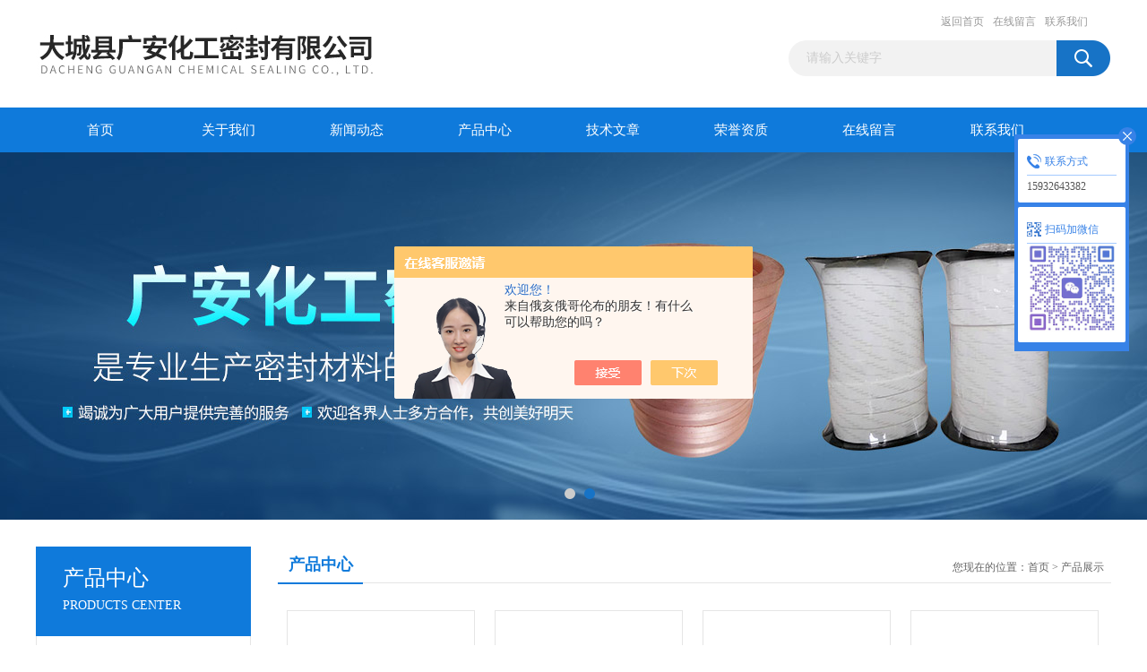

--- FILE ---
content_type: text/html; charset=utf-8
request_url: http://www.gahggs.com/products-p67.html
body_size: 6392
content:
<!DOCTYPE html PUBLIC "-//W3C//DTD XHTML 1.0 Transitional//EN" "http://www.w3.org/TR/xhtml1/DTD/xhtml1-transitional.dtd">
<html xmlns="http://www.w3.org/1999/xhtml">
<head>
<link rel="canonical" href="http://www.gahggs.com/products.html" />

<meta http-equiv="Content-Type" content="text/html; charset=utf-8" />
<TITLE>产品展示_第(67)页-大城县广安化工密封有限公司</TITLE>
<link href="/Skins/254154/css/css.css" rel="stylesheet" type="text/css" />
<script type="text/javascript" src="/Skins/254154/js/jquery.pack.js"></script>
<script type="text/javascript" src="/Skins/254154/js/jquery.SuperSlide.js"></script>

<script type="application/ld+json">
{
"@context": "https://ziyuan.baidu.com/contexts/cambrian.jsonld",
"@id": "http://www.gahggs.com/products-p67.html",
"title": "产品展示_第(67)页-大城县广安化工密封有限公司",
"upDate": "2025-09-05T10:59:02"
    }</script>
<script language="javaScript" src="/js/JSChat.js"></script><script language="javaScript">function ChatBoxClickGXH() { DoChatBoxClickGXH('https://chat.chem17.com',243459) }</script><script>!window.jQuery && document.write('<script src="https://public.mtnets.com/Plugins/jQuery/2.2.4/jquery-2.2.4.min.js" integrity="sha384-rY/jv8mMhqDabXSo+UCggqKtdmBfd3qC2/KvyTDNQ6PcUJXaxK1tMepoQda4g5vB" crossorigin="anonymous">'+'</scr'+'ipt>');</script><script type="text/javascript" src="https://chat.chem17.com/chat/KFCenterBox/254154"></script><script type="text/javascript" src="https://chat.chem17.com/chat/KFLeftBox/254154"></script><script>
(function(){
var bp = document.createElement('script');
var curProtocol = window.location.protocol.split(':')[0];
if (curProtocol === 'https') {
bp.src = 'https://zz.bdstatic.com/linksubmit/push.js';
}
else {
bp.src = 'http://push.zhanzhang.baidu.com/push.js';
}
var s = document.getElementsByTagName("script")[0];
s.parentNode.insertBefore(bp, s);
})();
</script>
</head>
<body>
<div id="header_box">
  <div id="header">
    <div class="logo"><a href="/"><img src="/Skins/254154/images/logo.jpg" alt="大城县广安化工密封有限公司" border="0" /></a></div>
    <div class="top_right">
      <div class="top_nav"><a href="/">返回首页</a> <a href="/order.html" rel="nofollow">在线留言</a> <a href="/contact.html" rel="nofollow">联系我们</a></div>
      <div id="search">
                    <form id="form1" name="form1" method="post" onsubmit="return checkFrom(this);" action="/products.html">
                    <input name="keyword" type="text" class="ss_input"onfocus="if (value =='请输入关键字'){value =''}" onblur="if (value =='')" value="请输入关键字"  />
                    <input name="" type="submit" class="ss_an" value="" />
                    </form>
                    
                    
                </div>
    </div>
  </div>
</div>
<div id="nav_box">
  <ul id="nav">
    <li><a href="/">首页</a></li>
    <li><a href="/aboutus.html" rel="nofollow">关于我们</a> </li>
    <li><a href="/news.html">新闻动态</a></li>
    <li><a href="/products.html">产品中心</a></li>
    <li><a href="/article.html">技术文章</a></li>
    <li><a href="/honor.html"rel="nofollow">荣誉资质</a></li>
    <li><a href="/order.html" rel="nofollow">在线留言</a></li>
    <li class="no_x"><a href="/contact.html"rel="nofollow">联系我们</a></li>
  </ul> 
</div>
<script src="https://www.chem17.com/mystat.aspx?u=gahgmf"></script>
<div id="banner_big">
  <div class="picBtnLeft">
    <!--数字按钮-->
    <div class="hd"><ul><li></li><li></li></ul></div>
    <div class="bd">
      <ul>
        <li>
          <div class="bg"></div>
          <div class="pic"><a href="/products.html"><img src="/Skins/254154/images/ba1.jpg"/></a></div>
          <div class="title"><a></a></div>
        </li>
        <li>
          <div class="bg"></div>
          <div class="pic"><a href="/products.html"><img src="/Skins/254154/images/ba2.jpg"/></a></div>
          <div class="title"><a></a></div>
        </li>
      </ul>
    </div>
  </div>
  <script type="text/javascript">jQuery("#banner_big .picBtnLeft").slide({ mainCell:".bd ul",autoPlay:true });</script>
</div>
<div id="content_top">
  <div id="ny_content">
    <div class="ny_left"><div class="zc_l fl">
			<div class="menu_top"><span>产品中心</span><p>PRODUCTS CENTER</p></div>
            <ul class="pro_menu">
             
              <li><a href="/ParentList-1011779.html" title="石墨制品" onmouseover="showsubmenu('石墨制品')">石墨制品</a></li>
              <div id="submenu_石墨制品" style="display:none">
               <dl>
                  
                     <dd><a href="/SonList-1011783.html" title="石墨垫片">石墨垫片</a></dd>
                   
                     <dd><a href="/SonList-1011782.html" title="石墨纸">石墨纸</a></dd>
                   
                     <dd><a href="/SonList-1011781.html" title="石墨盘根">石墨盘根</a></dd>
                   
                     <dd><a href="/SonList-1011780.html" title="石墨填料环">石墨填料环</a></dd>
                   
                 </dl>
               </div>
              
              <li><a href="/ParentList-1011749.html" title="四氟制品" onmouseover="showsubmenu('四氟制品')">四氟制品</a></li>
              <div id="submenu_四氟制品" style="display:none">
               <dl>
                  
                     <dd><a href="/SonList-1475449.html" title="聚四氟乙烯包覆垫片">聚四氟乙烯包覆垫片</a></dd>
                   
                     <dd><a href="/SonList-1475892.html" title="四氟绝缘垫片">四氟绝缘垫片</a></dd>
                   
                     <dd><a href="/SonList-1475488.html" title="四氟密封垫片">四氟密封垫片</a></dd>
                   
                     <dd><a href="/SonList-1011753.html" title="四氟盘根">四氟盘根</a></dd>
                   
                     <dd><a href="/SonList-1011752.html" title="四氟弹性带">四氟弹性带</a></dd>
                   
                     <dd><a href="/SonList-1011751.html" title="四氟板">四氟板</a></dd>
                   
                     <dd><a href="/SonList-1011750.html" title="膨体四氟垫片">膨体四氟垫片</a></dd>
                   
                 </dl>
               </div>
              
              <li><a href="/ParentList-776142.html" title="铜垫片" onmouseover="showsubmenu('铜垫片')">铜垫片</a></li>
              <div id="submenu_铜垫片" style="display:none">
               <dl>
                  
                     <dd><a href="/SonList-1475882.html" title="紫铜平垫片">紫铜平垫片</a></dd>
                   
                     <dd><a href="/SonList-779623.html" title="紫铜垫">紫铜垫</a></dd>
                   
                     <dd><a href="/SonList-776143.html" title="紫铜片">紫铜片</a></dd>
                   
                     <dd><a href="/SonList-776450.html" title="电厂紫铜垫片">电厂紫铜垫片</a></dd>
                   
                     <dd><a href="/SonList-776451.html" title="压力表紫铜垫">压力表紫铜垫</a></dd>
                   
                     <dd><a href="/SonList-779622.html" title="黄铜垫">黄铜垫</a></dd>
                   
                     <dd><a href="/SonList-776447.html" title="火车喇叭膜片">火车喇叭膜片</a></dd>
                   
                 </dl>
               </div>
              
              <li><a href="/ParentList-776401.html" title="金属缠绕垫片" onmouseover="showsubmenu('金属缠绕垫片')">金属缠绕垫片</a></li>
              <div id="submenu_金属缠绕垫片" style="display:none">
               <dl>
                  
                     <dd><a href="/SonList-1475491.html" title="金属缠绕垫">金属缠绕垫</a></dd>
                   
                     <dd><a href="/SonList-776406.html" title="基本型金属缠绕垫片">基本型金属缠绕垫片</a></dd>
                   
                     <dd><a href="/SonList-777010.html" title="外加强型缠绕垫片">外加强型缠绕垫片</a></dd>
                   
                     <dd><a href="/SonList-776403.html" title="内加强环型金属缠绕垫片">内加强环型金属缠绕垫片</a></dd>
                   
                     <dd><a href="/SonList-776463.html" title="316缠绕垫片">316缠绕垫片</a></dd>
                   
                     <dd><a href="/SonList-776405.html" title="304金属缠绕垫片">304金属缠绕垫片</a></dd>
                   
                     <dd><a href="/SonList-776402.html" title="石墨缠绕垫片">石墨缠绕垫片</a></dd>
                   
                 </dl>
               </div>
              
              <li><a href="/ParentList-776408.html" title="四氟产品" onmouseover="showsubmenu('四氟产品')">四氟产品</a></li>
              <div id="submenu_四氟产品" style="display:none">
               <dl>
                  
                     <dd><a href="/SonList-1475481.html" title="聚四氟乙烯垫片">聚四氟乙烯垫片</a></dd>
                   
                     <dd><a href="/SonList-776959.html" title="四氟垫片">四氟垫片</a></dd>
                   
                     <dd><a href="/SonList-779624.html" title="四氟弹性带">四氟弹性带</a></dd>
                   
                     <dd><a href="/SonList-776961.html" title="四氟密封带">四氟密封带</a></dd>
                   
                     <dd><a href="/SonList-776963.html" title="四氟盘根">四氟盘根</a></dd>
                   
                     <dd><a href="/SonList-776962.html" title="四氟法兰垫片">四氟法兰垫片</a></dd>
                   
                     <dd><a href="/SonList-776960.html" title="膨体四氟板">膨体四氟板</a></dd>
                   
                 </dl>
               </div>
              
              <li><a href="/ParentList-847283.html" title="石棉橡胶垫片" onmouseover="showsubmenu('石棉橡胶垫片')">石棉橡胶垫片</a></li>
              <div id="submenu_石棉橡胶垫片" style="display:none">
               <dl>
                  
                 </dl>
               </div>
              
              <li><a href="/ParentList-777005.html" title="陶瓷纤维产品" onmouseover="showsubmenu('陶瓷纤维产品')">陶瓷纤维产品</a></li>
              <div id="submenu_陶瓷纤维产品" style="display:none">
               <dl>
                  
                     <dd><a href="/SonList-777009.html" title="陶瓷纤维带">陶瓷纤维带</a></dd>
                   
                     <dd><a href="/SonList-777008.html" title="陶瓷纤维布">陶瓷纤维布</a></dd>
                   
                     <dd><a href="/SonList-777007.html" title="陶瓷圆编绳">陶瓷圆编绳</a></dd>
                   
                     <dd><a href="/SonList-777006.html" title="陶瓷盘根">陶瓷盘根</a></dd>
                   
                 </dl>
               </div>
              
              <li><a href="/ParentList-880172.html" title="齿形垫" onmouseover="showsubmenu('齿形垫')">齿形垫</a></li>
              <div id="submenu_齿形垫" style="display:none">
               <dl>
                  
                 </dl>
               </div>
              
              <li><a href="/ParentList-811585.html" title="钢纸垫片" onmouseover="showsubmenu('钢纸垫片')">钢纸垫片</a></li>
              <div id="submenu_钢纸垫片" style="display:none">
               <dl>
                  
                     <dd><a href="/SonList-986382.html" title="红钢纸垫片">红钢纸垫片</a></dd>
                   
                 </dl>
               </div>
              
              <li><a href="/ParentList-776444.html" title="橡胶垫片" onmouseover="showsubmenu('橡胶垫片')">橡胶垫片</a></li>
              <div id="submenu_橡胶垫片" style="display:none">
               <dl>
                  
                     <dd><a href="/SonList-776456.html" title="硅胶垫片">硅胶垫片</a></dd>
                   
                     <dd><a href="/SonList-776455.html" title="氟橡胶垫">氟橡胶垫</a></dd>
                   
                     <dd><a href="/SonList-776454.html" title="丁晴橡胶垫">丁晴橡胶垫</a></dd>
                   
                 </dl>
               </div>
              
              <li><a href="/ParentList-776425.html" title="盘根类" onmouseover="showsubmenu('盘根类')">盘根类</a></li>
              <div id="submenu_盘根类" style="display:none">
               <dl>
                  
                     <dd><a href="/SonList-776430.html" title="碳素盘根">碳素盘根</a></dd>
                   
                     <dd><a href="/SonList-776427.html" title="石墨盘根">石墨盘根</a></dd>
                   
                     <dd><a href="/SonList-776428.html" title="四氟盘根">四氟盘根</a></dd>
                   
                     <dd><a href="/SonList-777004.html" title="陶瓷编织盘根">陶瓷编织盘根</a></dd>
                   
                     <dd><a href="/SonList-776997.html" title="耐高温碳化纤维盘根">耐高温碳化纤维盘根</a></dd>
                   
                     <dd><a href="/SonList-776432.html" title="芳纶盘根">芳纶盘根</a></dd>
                   
                     <dd><a href="/SonList-776429.html" title="高水基盘根">高水基盘根</a></dd>
                   
                 </dl>
               </div>
              
              <li><a href="/ParentList-776438.html" title="反应釜垫片" onmouseover="showsubmenu('反应釜垫片')">反应釜垫片</a></li>
              <div id="submenu_反应釜垫片" style="display:none">
               <dl>
                  
                 </dl>
               </div>
              
              <li><a href="/ParentList-776426.html" title="石墨填料环" onmouseover="showsubmenu('石墨填料环')">石墨填料环</a></li>
              <div id="submenu_石墨填料环" style="display:none">
               <dl>
                  
                     <dd><a href="/SonList-1475495.html" title="柔性石墨填料环">柔性石墨填料环</a></dd>
                   
                     <dd><a href="/SonList-1475494.html" title="石墨填料环">石墨填料环</a></dd>
                   
                 </dl>
               </div>
              
              <li><a href="/ParentList-776424.html" title="石墨复合垫片" onmouseover="showsubmenu('石墨复合垫片')">石墨复合垫片</a></li>
              <div id="submenu_石墨复合垫片" style="display:none">
               <dl>
                  
                 </dl>
               </div>
              
              <li><a href="/ParentList-776423.html" title="石棉垫片" onmouseover="showsubmenu('石棉垫片')">石棉垫片</a></li>
              <div id="submenu_石棉垫片" style="display:none">
               <dl>
                  
                     <dd><a href="/SonList-776967.html" title="高压石棉板">高压石棉板</a></dd>
                   
                     <dd><a href="/SonList-776966.html" title="耐高压石棉垫片">耐高压石棉垫片</a></dd>
                   
                     <dd><a href="/SonList-776965.html" title="耐高温石棉垫片">耐高温石棉垫片</a></dd>
                   
                     <dd><a href="/SonList-776964.html" title="耐油石棉垫片">耐油石棉垫片</a></dd>
                   
                 </dl>
               </div>
              
              <li><a href="/ParentList-776421.html" title="钢包垫片" onmouseover="showsubmenu('钢包垫片')">钢包垫片</a></li>
              <div id="submenu_钢包垫片" style="display:none">
               <dl>
                  
                     <dd><a href="/SonList-776972.html" title="304包覆石墨垫片">304包覆石墨垫片</a></dd>
                   
                     <dd><a href="/SonList-776971.html" title="304包覆石棉垫片">304包覆石棉垫片</a></dd>
                   
                 </dl>
               </div>
              
              <li><a href="/ParentList-776420.html" title="四氟包覆垫片" onmouseover="showsubmenu('四氟包覆垫片')">四氟包覆垫片</a></li>
              <div id="submenu_四氟包覆垫片" style="display:none">
               <dl>
                  
                     <dd><a href="/SonList-776970.html" title="反应罐垫片">反应罐垫片</a></dd>
                   
                     <dd><a href="/SonList-776969.html" title="四氟包覆法兰垫片">四氟包覆法兰垫片</a></dd>
                   
                     <dd><a href="/SonList-776968.html" title="四氟包覆橡胶垫片">四氟包覆橡胶垫片</a></dd>
                   
                     <dd><a href="/SonList-776437.html" title="四氟包覆石棉垫片">四氟包覆石棉垫片</a></dd>
                   
                 </dl>
               </div>
              
              <li><a href="/ParentList-776419.html" title="铝垫片" onmouseover="showsubmenu('铝垫片')">铝垫片</a></li>
              <div id="submenu_铝垫片" style="display:none">
               <dl>
                  
                     <dd><a href="/SonList-1510622.html" title="铝垫">铝垫</a></dd>
                   
                 </dl>
               </div>
              
              <li><a href="/ParentList-2358384.html" title="防火材料" onmouseover="showsubmenu('防火材料')">防火材料</a></li>
              <div id="submenu_防火材料" style="display:none">
               <dl>
                  
                 </dl>
               </div>
              
           </ul>
		</div></div>
    <div class="ny_right">
      <div id="ny_bt"><b>产品中心</b><span>您现在的位置：<a href="/">首页</a> > <a href="/products.html">产品展示</a></span></div>
      <div id="ny_con" class="ny_con">
        <ul id="pro_ul">
          
          
          <li id="ind_pro_img"><div class="proimg_bk"><a href="/Products-14150147.html" title="316L金属缠绕垫生产企业" class="proimg" target="_blank"><img src="/images/wutu.gif" alt="316L金属缠绕垫生产企业"/></a></div>
<div class="pro_name"><a href="/Products-14150147.html" title="316L金属缠绕垫生产企业"><span class="pnspan">316L金属缠绕垫生产企业</span></a></div></li>
          
          <li id="ind_pro_img"><div class="proimg_bk"><a href="/Products-14150074.html" title="长春高水基盘根厂家批发" class="proimg" target="_blank"><img src="http://img59.chem17.com/gxhpic_e735cbb20b/c2689b0cc61ae9de8fce28353b4872ed0d8b1c26a60d9669adcadcb348d5653e2e83516b9062189c_196_196_5.jpg" alt="长春高水基盘根厂家批发"/></a></div>
<div class="pro_name"><a href="/Products-14150074.html" title="长春高水基盘根厂家批发"><span class="pnspan">长春高水基盘根厂家批发</span></a></div></li>
          
          <li id="ind_pro_img"><div class="proimg_bk"><a href="/Products-14149998.html" title="长沙四氟弹性带厂家" class="proimg" target="_blank"><img src="/images/wutu.gif" alt="长沙四氟弹性带厂家"/></a></div>
<div class="pro_name"><a href="/Products-14149998.html" title="长沙四氟弹性带厂家"><span class="pnspan">长沙四氟弹性带厂家</span></a></div></li>
          
          <li id="ind_pro_img"><div class="proimg_bk"><a href="/Products-14149924.html" title="唐山304金属缠绕垫片、四氟金属缠绕垫" class="proimg" target="_blank"><img src="/images/wutu.gif" alt="唐山304金属缠绕垫片、四氟金属缠绕垫"/></a></div>
<div class="pro_name"><a href="/Products-14149924.html" title="唐山304金属缠绕垫片、四氟金属缠绕垫"><span class="pnspan">唐山304金属缠绕垫片、四氟金属缠绕垫</span></a></div></li>
          
          
          
          <li id="ind_pro_img"><div class="proimg_bk"><a href="/Products-14149866.html" title="内蒙古四氟制品供应商" class="proimg" target="_blank"><img src="/images/wutu.gif" alt="内蒙古四氟制品供应商"/></a></div>
<div class="pro_name"><a href="/Products-14149866.html" title="内蒙古四氟制品供应商"><span class="pnspan">内蒙古四氟制品供应商</span></a></div></li>
          
          <li id="ind_pro_img"><div class="proimg_bk"><a href="/Products-14149806.html" title="香港密封紫铜垫" class="proimg" target="_blank"><img src="/images/wutu.gif" alt="香港密封紫铜垫"/></a></div>
<div class="pro_name"><a href="/Products-14149806.html" title="香港密封紫铜垫"><span class="pnspan">香港密封紫铜垫</span></a></div></li>
          
          <li id="ind_pro_img"><div class="proimg_bk"><a href="/Products-14149725.html" title="山东密封四氟垫片" class="proimg" target="_blank"><img src="/images/wutu.gif" alt="山东密封四氟垫片"/></a></div>
<div class="pro_name"><a href="/Products-14149725.html" title="山东密封四氟垫片"><span class="pnspan">山东密封四氟垫片</span></a></div></li>
          
          <li id="ind_pro_img"><div class="proimg_bk"><a href="/Products-14149672.html" title="邢台四氟盘根" class="proimg" target="_blank"><img src="/images/wutu.gif" alt="邢台四氟盘根"/></a></div>
<div class="pro_name"><a href="/Products-14149672.html" title="邢台四氟盘根"><span class="pnspan">邢台四氟盘根</span></a></div></li>
          
          
          
          <li id="ind_pro_img"><div class="proimg_bk"><a href="/Products-14149574.html" title="邢台铜垫" class="proimg" target="_blank"><img src="/images/wutu.gif" alt="邢台铜垫"/></a></div>
<div class="pro_name"><a href="/Products-14149574.html" title="邢台铜垫"><span class="pnspan">邢台铜垫</span></a></div></li>
          
          <li id="ind_pro_img"><div class="proimg_bk"><a href="/Products-14149510.html" title="膨体四氟带、带不干胶四氟软带、四氟弹性带" class="proimg" target="_blank"><img src="/images/wutu.gif" alt="膨体四氟带、带不干胶四氟软带、四氟弹性带"/></a></div>
<div class="pro_name"><a href="/Products-14149510.html" title="膨体四氟带、带不干胶四氟软带、四氟弹性带"><span class="pnspan">膨体四氟带、带不干胶四氟软带、四氟弹性带</span></a></div></li>
          
          <li id="ind_pro_img"><div class="proimg_bk"><a href="/Products-14149422.html" title="河北密封四氟垫片、聚四氟乙烯垫片" class="proimg" target="_blank"><img src="/images/wutu.gif" alt="河北密封四氟垫片、聚四氟乙烯垫片"/></a></div>
<div class="pro_name"><a href="/Products-14149422.html" title="河北密封四氟垫片、聚四氟乙烯垫片"><span class="pnspan">河北密封四氟垫片、聚四氟乙烯垫片</span></a></div></li>
          
          <li id="ind_pro_img"><div class="proimg_bk"><a href="/Products-14149362.html" title="*紫铜垫" class="proimg" target="_blank"><img src="/images/wutu.gif" alt="*紫铜垫"/></a></div>
<div class="pro_name"><a href="/Products-14149362.html" title="*紫铜垫"><span class="pnspan">*紫铜垫</span></a></div></li>
          
          
          
          <li id="ind_pro_img"><div class="proimg_bk"><a href="/Products-14149296.html" title="高品质316金属缠绕垫" class="proimg" target="_blank"><img src="/images/wutu.gif" alt="高品质316金属缠绕垫"/></a></div>
<div class="pro_name"><a href="/Products-14149296.html" title="高品质316金属缠绕垫"><span class="pnspan">高品质316金属缠绕垫</span></a></div></li>
          
          <li id="ind_pro_img"><div class="proimg_bk"><a href="/Products-14149200.html" title="厦门四氟制品" class="proimg" target="_blank"><img src="/images/wutu.gif" alt="厦门四氟制品"/></a></div>
<div class="pro_name"><a href="/Products-14149200.html" title="厦门四氟制品"><span class="pnspan">厦门四氟制品</span></a></div></li>
          
          <li id="ind_pro_img"><div class="proimg_bk"><a href="/Products-14149101.html" title="温州铝垫*" class="proimg" target="_blank"><img src="/images/wutu.gif" alt="温州铝垫*"/></a></div>
<div class="pro_name"><a href="/Products-14149101.html" title="温州铝垫*"><span class="pnspan">温州铝垫*</span></a></div></li>
          
          <li id="ind_pro_img"><div class="proimg_bk"><a href="/Products-14149034.html" title="西安紫铜垫片价格" class="proimg" target="_blank"><img src="/images/wutu.gif" alt="西安紫铜垫片价格"/></a></div>
<div class="pro_name"><a href="/Products-14149034.html" title="西安紫铜垫片价格"><span class="pnspan">西安紫铜垫片价格</span></a></div></li>
          
          
          
          <li id="ind_pro_img"><div class="proimg_bk"><a href="/Products-14148951.html" title="秦皇岛铜垫" class="proimg" target="_blank"><img src="/images/wutu.gif" alt="秦皇岛铜垫"/></a></div>
<div class="pro_name"><a href="/Products-14148951.html" title="秦皇岛铜垫"><span class="pnspan">秦皇岛铜垫</span></a></div></li>
          
          <li id="ind_pro_img"><div class="proimg_bk"><a href="/Products-14148847.html" title="湖北省四氟弹性密封带专业厂家" class="proimg" target="_blank"><img src="/images/wutu.gif" alt="湖北省四氟弹性密封带专业厂家"/></a></div>
<div class="pro_name"><a href="/Products-14148847.html" title="湖北省四氟弹性密封带专业厂家"><span class="pnspan">湖北省四氟弹性密封带专业厂家</span></a></div></li>
          
          <li id="ind_pro_img"><div class="proimg_bk"><a href="/Products-14148743.html" title="承德金属缠绕垫、316L金属缠绕垫" class="proimg" target="_blank"><img src="/images/wutu.gif" alt="承德金属缠绕垫、316L金属缠绕垫"/></a></div>
<div class="pro_name"><a href="/Products-14148743.html" title="承德金属缠绕垫、316L金属缠绕垫"><span class="pnspan">承德金属缠绕垫、316L金属缠绕垫</span></a></div></li>
          
          <li id="ind_pro_img"><div class="proimg_bk"><a href="/Products-14148659.html" title="保定四氟弹性带厂家批发" class="proimg" target="_blank"><img src="/images/wutu.gif" alt="保定四氟弹性带厂家批发"/></a></div>
<div class="pro_name"><a href="/Products-14148659.html" title="保定四氟弹性带厂家批发"><span class="pnspan">保定四氟弹性带厂家批发</span></a></div></li>
          
          
          
          <li id="ind_pro_img"><div class="proimg_bk"><a href="/Products-14148578.html" title="专业生产盘根企业" class="proimg" target="_blank"><img src="/images/wutu.gif" alt="专业生产盘根企业"/></a></div>
<div class="pro_name"><a href="/Products-14148578.html" title="专业生产盘根企业"><span class="pnspan">专业生产盘根企业</span></a></div></li>
          
          <li id="ind_pro_img"><div class="proimg_bk"><a href="/Products-14148496.html" title="深圳四氟制品生产企业" class="proimg" target="_blank"><img src="/images/wutu.gif" alt="深圳四氟制品生产企业"/></a></div>
<div class="pro_name"><a href="/Products-14148496.html" title="深圳四氟制品生产企业"><span class="pnspan">深圳四氟制品生产企业</span></a></div></li>
          
          <li id="ind_pro_img"><div class="proimg_bk"><a href="/Products-14148421.html" title="江西省聚四氟乙烯垫片" class="proimg" target="_blank"><img src="/images/wutu.gif" alt="江西省聚四氟乙烯垫片"/></a></div>
<div class="pro_name"><a href="/Products-14148421.html" title="江西省聚四氟乙烯垫片"><span class="pnspan">江西省聚四氟乙烯垫片</span></a></div></li>
          
          <li id="ind_pro_img"><div class="proimg_bk"><a href="/Products-14148339.html" title="吉林省石棉橡胶垫、石棉垫" class="proimg" target="_blank"><img src="/images/wutu.gif" alt="吉林省石棉橡胶垫、石棉垫"/></a></div>
<div class="pro_name"><a href="/Products-14148339.html" title="吉林省石棉橡胶垫、石棉垫"><span class="pnspan">吉林省石棉橡胶垫、石棉垫</span></a></div></li>
          
          
          
          <li id="ind_pro_img"><div class="proimg_bk"><a href="/Products-14148251.html" title="吉林省四氟制品" class="proimg" target="_blank"><img src="/images/wutu.gif" alt="吉林省四氟制品"/></a></div>
<div class="pro_name"><a href="/Products-14148251.html" title="吉林省四氟制品"><span class="pnspan">吉林省四氟制品</span></a></div></li>
          
          <li id="ind_pro_img"><div class="proimg_bk"><a href="/Products-14148173.html" title="吉林省紫铜垫片供货商" class="proimg" target="_blank"><img src="/images/wutu.gif" alt="吉林省紫铜垫片供货商"/></a></div>
<div class="pro_name"><a href="/Products-14148173.html" title="吉林省紫铜垫片供货商"><span class="pnspan">吉林省紫铜垫片供货商</span></a></div></li>
          
          <li id="ind_pro_img"><div class="proimg_bk"><a href="/Products-14148091.html" title="山西省四氟密封带、四氟弹性带生产企业" class="proimg" target="_blank"><img src="/images/wutu.gif" alt="山西省四氟密封带、四氟弹性带生产企业"/></a></div>
<div class="pro_name"><a href="/Products-14148091.html" title="山西省四氟密封带、四氟弹性带生产企业"><span class="pnspan">山西省四氟密封带、四氟弹性带生产企业</span></a></div></li>
          
          <li id="ind_pro_img"><div class="proimg_bk"><a href="/Products-14148027.html" title="内蒙古紫铜垫、铝垫" class="proimg" target="_blank"><img src="/images/wutu.gif" alt="内蒙古紫铜垫、铝垫"/></a></div>
<div class="pro_name"><a href="/Products-14148027.html" title="内蒙古紫铜垫、铝垫"><span class="pnspan">内蒙古紫铜垫、铝垫</span></a></div></li>
          
          
        </ul>
        <div id="clear"></div>
        <div id="fengye" align="center">共&nbsp;2215&nbsp;条记录，当前&nbsp;67&nbsp;/&nbsp;80&nbsp;页&nbsp;&nbsp;<a href="/Products-p1.html">首页</a>&nbsp;&nbsp;<a href="/Products-p66.html">上一页</a>&nbsp;&nbsp;<a href="/Products-p68.html">下一页</a>&nbsp;&nbsp;<a href="/Products-p80.html">末页</a>&nbsp;&nbsp;跳转到第<input style="width:20px" class="p_input" type="text" name="custompage" id="custompage" onkeypress="return event.keyCode>=48&&event.keyCode<=57" onKeyDown="if(event.keyCode==13) {window.location='/Products-p'+this.value+'.html'; return false;}">页&nbsp;<input type="button" value="GO" style="width:40px;height:22px" onclick="window.location='/Products-p'+document.getElementById('custompage').value+'.html';" /></div>
      </div>
    </div>
  </div>
</div>
<div id="clear"></div>
<div class="db">
    <div class="db11">
         <div class="logo1"><a href="/"><img src="/Skins/254154/images/logo1.jpg" height="220" width="220" alt="大城县广安化工密封有限公司" title="大城县广安化工密封有限公司"></a></div>
         <div class="dbnr">
               <div class="dh">
                    <ul>
                        <li><a href="/" rel-"nofollow">网站首页</a></li>
                        <li><a href="/aboutus.html" rel="nofollow">关于我们</a></li>
                        <li><a href="/news.html" >新闻动态</a></li>
                        <li><a href="/products.html" >产品中心</a></li>
                        <li><a href="/article.html" >技术文章</a></li>
                        <li><a href="/honor.html" rel="nofollow">荣誉资质</a></li>
                        <li><a href="/order.html" rel="nofollow">在线留言</a></li>
                        <li><a href="/contact.html" rel="nofollow">联系我们</a></li>
                    </ul>
               </div>
                
                <div class="dblist">
                      <div class="dblx">
                       <p><b style="font-size:18px;">大城县广安化工密封有限公司</b></p>
                       <p>地址：河北廊坊大城县广安开发区</p>
                       <p>备案号：<a target="_blank" href="http://beian.miit.gov.cn" ></a>&nbsp;&nbsp;总访问量：309155&nbsp;&nbsp;<a href="/sitemap.xml" target="_blank">站点地图</a>&nbsp;&nbsp;技术支持：<a href="https://www.chem17.com" target="_blank" rel="nofollow">化工仪器网</a>&nbsp;&nbsp;<a href="https://www.chem17.com/login" target="_blank" rel="nofollow">管理登陆</a>
					  </div>
               </div>
                       
                </div>  
                
         </div>
         <div class="footyz">
  <div class="footyyzz">
<a href="/skins/254154/images/yyzz.jpg"  target="_blank">营业执照</a></div>
</div>
    </div>
</div>

<div id="gxhxwtmobile" style="display:none;">15932643382</div>
<div class="qq_style01" id="kfFloatqq"  >
	<div class="qq_style_l"></div>
    <div class="qq_style_r">
    	<!--<div class="qq_r_up">
    		<div class="qq_r_tlt">QQ在线客服</div>
            <ul class="qq_list">
            	<li><a href="http://wpa.qq.com/msgrd?v=3&uin=1952698768&site=qq&menu=yes" target="_blank">客服1号</a></li>
            </ul>
        </div>-->
       <div class="qq_r_up1">
    		<div class="qq_r_tlt">联系方式</div>
            <p>15932643382</p>
        	
           
       </div>
        <div class="qq_r_ewm">
    		<div class="qq_r_tlt">扫码加微信</div>
            <p><img src="/Skins/254154/images/logo1.jpg" height="100" width="100"  ></p>
        	
           
       </div>
        
    </div>
</div>
<script type="text/javascript" src="/skins/254154/js/qq.js"></script>
<script type="text/javascript" src="/Skins/254154/js/pt_js.js"></script>


 <script type='text/javascript' src='/js/VideoIfrmeReload.js?v=001'></script>
  
</html></body>

--- FILE ---
content_type: text/css
request_url: http://www.gahggs.com/Skins/254154/css/css.css
body_size: 7121
content:
/* CSS Document */

body{ margin:0; padding:0; font-family:"微软雅黑"; min-width:980px; background:#fff; font-size:14px; color:#666; }
img { border:none;}
ul,li{ list-style:none; margin:0px; padding:0px;}
h1,h2,h3,h4,h5,h6,p,ul,ol,li,form,img,dl,dt,dd,table,th,td,blockquote,fieldset,div,strong,label,em{margin:0;padding:0;border:0;}
a{ text-decoration:none; color:#666; font-family:"Microsoft YaHei";}
#clear{ clear:both;}
img { border: 0;}
.fl{ float:left;}
.fr{ float:right;}
.clearfix { zoom: 1; }
.clearfix:after { content: "."; display: block; visibility: hidden; height: 0; clear: both; }



#header_box{ width:100%; background:#fff; height:120px;}
#header{ width:1200px; margin:0 auto;}
#header .logo{ float:left; margin-top:15px;}
#header .top_right{ float:right; width:360px; margin-top:15px;}
#header .top_nav{ width:200px; float:right;}
#header .top_nav a{ display:block;  float:left; margin-left:10px; color:#999; font-size:12px; line-height:18px;}
/*  搜索  */
#search{ width:360px; font-family: "Microsoft YaHei";overflow:hidden; z-index:99;padding-top:12px; height:40px; line-height:40px;}
#search .ss_input{ width:299px;  border:none; height:40px; line-height:40px; padding-left:20px; font-size:14px; color:#ccc;font-family: "Microsoft YaHei"; float:left;resize:none;border-radius:20px 0 0 20px;-moz-box-siz: border-box;box-sizing: border-box; background:#f2f2f2;outline:none;}
#search .ss_an{ width:61px; height:40px; float:left; border:none; cursor:pointer; background:url(../images/ss.gif) no-repeat;outline:none;}

#nav_box{ width:100%; background:#0f7adb; height:50px;}
#nav{ width:1200px; margin:0 auto; height:50px;}
#nav li{ float:left;}
#nav li a{width:143px; display:block;  float:left; height:50px; line-height:50px; text-align:center; color:#fff; font-size:15px;}
#nav li a:hover{ background:#ff9900; font-weight:bold;}

#banner{ width:100%; height:410px; margin:0 auto; text-align:center;} 
#banner1{ width:100%; background:url(../images/lei_banner.jpg) no-repeat center top; height:280px; margin:0 auto; text-align:center;} 
#content_top{width:100%; float:left;}
#cpzs{ width:1200px; margin:35px auto 5px;}
#cpzs .prolist{ float:left; width:150px; background:#1773c6;  padding-top:15px; margin-top:10px;}

#pro_nav_ind{ no-repeat bottom; padding-bottom:10px;}
#pro_nav_ind li{ height:32px; line-height:32px; margin-bottom:3px;}
#pro_nav_ind li a{ color:#e9e1d1; background:url(../images/ico1.png) no-repeat 20px 9px; padding-left:35px; display:block; width:140px; float:left;}
#pro_nav_ind li a:hover{ background:url(../images/prolist_hover.png) no-repeat 8px center; height:32px; width:140px; color:#013f75;}
#two_profl{width:220px; position:absolute;display:none;float:left;margin-left:150px; border-top:none; background:#cfdfec; z-index:5;}
#two_profl li{ border:none; background:none!important; line-height:28px;height:28px;overflow:hidden; padding-left:12px; border-bottom:1px solid #e17205; border-bottom:none!important; }
#two_profl li:hover{ border:none; background:none!important; border-bottom:1px solid #e17205; border-bottom:none!important;line-height:28px;height:28px;}
#two_profl li a{ background:url(../images/icon_04.gif) 5px no-repeat!important; height:28px; padding-left:15px;line-height:28px; display:block; color:#333!important;}

#cpzs .products{ float:right; width:930px;}

#pro_ul #ind_pro_img{ text-align:center; width:210px; float:left; margin:0 22px 15px 0; height:262px; overflow:hidden;}
#pro_ul #ind_pro_img:hover .proimg_bk{border:1px solid #0f7adb;}
#pro_ul #ind_pro_img:hover .pro_name h2{ color:#0f7adb;}
#pro_ul #ind_pro_img:nth-child(4n){ margin-right:0px;}
#pro_ul .proimg_bk{ width:210px; height:210px; border:1px solid #e5e5e5;position:relative;display:table-cell;text-align:center;vertical-align:middle;}
#ind_pro_img .proimg{text-align:center;position:static;+position:absolute;top:50%;}
#ind_pro_img img {vertical-align:middle;position:static;+position:relative;top:-50%;left:-50%; max-width:200px; max-height:200px;}
#pro_ul .pro_name .pnspan{ font-size:15px; color:#333;line-height:20px; height:40px; overflow:hidden; font-weight:normal; text-align:center; width:210px; margin-top:10px; display: block;}


#pro_ul1 #ind_pro_img{ text-align:center; width:210px; float:left; margin:0 24px 0 0; height:252px; overflow:hidden;}
#pro_ul1 #ind_pro_img:hover .proimg_bk{border:1px solid #0f7adb;}
#pro_ul1 #ind_pro_img:hover .pro_name h2{ color:#0f7adb;}
#pro_ul1 .proimg_bk{ width:210px; height:210px; border:1px solid #e5e5e5;position:relative;display:table-cell;text-align:center;vertical-align:middle;}
#pro_ul1 #ind_pro_img .proimg{text-align:center;position:static;+position:absolute;top:50%;}
#pro_ul1 #ind_pro_img img {vertical-align:middle;position:static;+position:relative;top:-50%;left:-50%; max-width:200px; max-height:200px;}
#pro_ul1 .pro_name h2{ font-size:15px; color:#333;line-height:30px; height:30px; overflow:hidden; font-weight:normal; text-align:center; width:210px; margin-top:10px;}


/* 多个左滚动 - 图片- 公用类 */
#gdpro{ display:block; margin:35px 0 0 25px;} 
#gdpro .bd ul,#gdpro .bd2 ul,#gdpro .bd3 ul{ overflow:hidden; zoom:1; } 
 

#con_center{ width:1200px; margin:20px auto; height:250px;}
#con_center .about{ width:300px; float:left; margin-bottom:20px; height:342px; overflow:hidden;}
#con_center .news{ width:470px; float:left; margin-left:40px; height:342px; overflow:hidden;}
#con_center .article{ width:350px; float:right; height:342px; overflow:hidden;}
#content_bottom{ width:100%; float:left;}
#content_bottom .bottom_top,#content_bottom .bottom_foot{ width:1200px; margin:15px auto;}
#content_bottom .main_line{ background:url(../images/main_line.jpg) no-repeat top center; height:5px; margin-bottom:25px}
.known{ float:left; width:301px;}
.sy_tjpro{ width:1200px; margin:35px auto;}
#foot_box{ width:100%; background:#1773c6; padding-top:10px;}
#foot{ width:1200px; margin:0 auto; color:#fff; line-height:35px;}
#foot .foot_left{ margin:10px auto; text-align:center;}
#foot .foot_right{ float:right; }
#foot a{ color:#fff;}
#ny_newslb_box{ clear:both; margin-top:20px;}
#ny_newslb_box li{ height:39px;line-height:39px; border-bottom:1px dotted #e5e5e5; font-size:14px; overflow:hidden; background:url(../images/ico3.gif) no-repeat left center; padding:0 10px 0 15px;}
#ny_newslb_box li a{ color:#666; float:left;width: 239px;overflow: hidden;white-space: nowrap;text-overflow: ellipsis;}
#ny_newslb_box li span{ float:right; color:#999; font-size:12px;}


/*内页css*/
#ny_content{ width:1200px; margin:30px auto; overflow:hidden}
#ny_content .ny_left{ width:215px; float:left;}
#ny_content .ny_right{ width:930px; float:right;}
.ml_top{ background:url(../images/fenlei_top.jpg) no-repeat; height:16px; float:left; width:214px;}
.ml_bottom{ background:url(../images/fenlei_01.jpg) no-repeat; height:13px; float:left; width:214px;}
.pro_nav{ clear:both;background:url(../images/pro_bg.jpg) repeat-y 1px; padding-top:5px;}
.pro_nav li .dla{ line-height:35px; height:35px; margin-bottom:5px;  display:block; color:#fff; background:url(../images/ml_ico.png) no-repeat 8px 11px; padding-left:25px; margin:3px 15px 0; border-bottom:1px solid #F7F1F1; overflow:hidden; white-space:nowrap;text-overflow:ellipsis; width:160px;}
.pro_nav li:hover .dla{ background:url(../images/ml_hover.png) no-repeat;}

.pro_nav li .dla2{ line-height:35px; height:35px; margin-bottom:5px;  display:block; color:#fff;padding-left:25px; margin:3px 15px 0; border-bottom:1px solid #F7F1F1;overflow:hidden; white-space:nowrap;text-overflow:ellipsis; width:160px;}
.pro_nav li:hover .dla2{ background:url(../images/ml_hover.png) no-repeat;}

.pro_nav li ul li{ border:none; background:#fff; line-height:30px; height:24px; overflow:hidden; padding-left:50px; width:161px; margin-left:1px;}
.pro_nav li ul li a{ background:url(../images/li_fh.gif) 5px no-repeat; height:24px; line-height:24px; display:block; color:#3472a1;}
#ny_bt{ height:40px;border-bottom: 1px solid #e5e5e5; margin-bottom:20px;}
#ny_bt b{font-size: 18px;color: #0f7adb;width: 95px;height: 40px;line-height: 40px; text-align: center;display: inline-block;border-bottom: 2px solid #0f7adb;}
#ny_bt span{ float:right; margin:15px 8px 0 0; font-size:12px;}
#ny_con{line-height:22px;padding:0 10px;}
#ny_con .c_ComIntro{line-height:25px;}

/*----------新闻内页 上一篇下一篇--------*/
.inside_newsthree{height:30px; border:1px solid #dddddd; clear:both; margin-bottom:20px; line-height:30px; margin-top:30px;font-size:12px;}
.inside_newsthree p{ float:left;margin:0px; padding:0px; margin-right:10px; margin-left:10px; width:300px; height:30px; overflow:hidden; }
#newsprev,#newsnext{ line-height:30px;}
.inside_newsthree p a{ text-decoration:none; color:#333;}
.inside_newsthree span{ float:right;font-family:"simsun";}
.inside_newsthree span a{ text-decoration:none; color:#333;font-family: "Microsoft YaHei"!important; width:80px; display:block; border-left:1px solid #ddd; text-align:center; float:right;}
.inside_newsthree span a:hover{ color:#fff; background:#0168e9;}

#inside_rnewtil{ text-align:center; font-size:24px; color:#333333;width:100%; margin-top:30px; margin-bottom:10px; padding-bottom:10px; font-family:"Microsoft YaHei";}
.inside_rnewtime{ text-align:center; font-size:12px; color:#444; border:1px solid #ddd; width:100%; height:25px; line-height:25px;background:#f3f3f3; margin-top:5px;}
.inside_rnewcon{ font-size:12px; color:#727171; line-height:24px; margin-top:10px;width:100%;font-family:"simsun";}


/* 产品详细页 产品图片展示和基本资料 */
#nr_main_box{ padding:15px; line-height:22px;}
#pro_detail_box01{ width:100%;height:280px;clear:both; margin-bottom:20px; padding-bottom:10px;}
#pro_detail_text{ float:right; height:260px;width:500px;_width:500px;  display:block; font-size:12px;}
#pro_detail_text p.gxsj{ font-size:14px;}
#pro_detail_text h1{font-size:18px; line-height:23px; color:#333;margin:12px 0;font-family: "Microsoft YaHei";font-weight:bold;}
#pro_detail_text .fhbc{ font-size:12px; line-height:22px; color:444;}
#pro_detail_text .bt{ font-size:14px;margin:5px 0 10px;}
#pro_detail_text .xqms{height:93px; overflow:hidden; line-height:23px; margin-bottom:10px;}


/* 产品介绍、详细参数、售后服务--TAB-- */ 
#ny_pro_box02 #con { width:100%;margin:0 auto; clear:both;}
#ny_pro_box02 #tags {height:33px;line-height:35px; border-bottom:2px solid #0168e9;}
#ny_pro_box02 #tags li {float:left;list-style-type: none; height:33px; margin-right:3px;}
#ny_pro_box02 #tags li a {color: #333;line-height:33px;height:33px;width:102px; background:#ddd; text-decoration: none;display:block; text-align:center;font-size:14px;}
#ny_pro_box02 #tags li a:hover{ width:102px;color:#fff; height:33px; border-top:none;}
#ny_pro_box02 #tags li.emptyTag {BACKGROUND: none transparent scroll repeat 0% 0%; WIDTH: 4px;}
#ny_pro_box02 #tags li.selectTag {background-position: left top;  position: relative; height:33px;}
#ny_pro_box02 #tags li.selectTag a {width:102px;height:33px; background:#0168e9; color:#fff;}
#ny_pro_box02 #tagContent {font-size:12px;color:#333;overflow:hidden;clear:both; width:98%; padding:10px; clear:both; min-height:200px; line-height:24px; }
#ny_pro_box02 .tagContent {DISPLAY: none; COLOR: #474747; padding-top:15px; padding-bottom:20px;}
#ny_pro_box02 #tagContent DIV.selectTag {DISPLAY: block; overflow:hidden;}
#tagContent table{border: 0px solid #fff;	border-collapse: collapse;}	
#tagContent table tr td{border: 1px solid #ccc;}
#preview {text-align: center; width:350px; float:left; margin-bottom:20px;}
#preview .proimg_xq{ width:350px; height:300px; border:1px solid #ddd;position:relative;display:table-cell;text-align:center;vertical-align:middle;}
#preview .proimg_xq .xqimg{width:350px;line-height:300px;height:300px;font-size:300px;text-align:center;position:static;+position:absolute;top:50%}
#preview .proimg_xq img {vertical-align:middle;position:static;+position:relative;top:-50%;left:-50%; max-width:320px; max-height:290px}


/*20160908行内样式转移*/
.about_con{line-height:22px;}
.about_con img{margin:20px 0 5px 0;}
.about_con .c_ComIntro .c_comintro_con{line-height:22px; font-size:12px; color:#888; text-indent:2em;height:133px; overflow:hidden; margin:10px 0 0;}
.about_con .c_ckxq{color:#fff; background:#ff9900; font-size:14px; text-align:center; line-height:33px; float:right; width:122px; height:33px; text-indent:0; margin-top:2px;}

.c_friendLink{width:1200px; margin:0 auto 35px;}
.c_friendLink a{display:inline; list-style:none; padding:0 5px;}

#kfFloat{margin: 0pt; padding: 0pt; z-index: 20; visibility: visible; position: absolute; top: 124.5px; right: 9px; font-size:12px;}

.c_new_rep_bg{background:url(/Skins/155391/images/new_rep.jpg) repeat-x;}
.c_job_title{font-size:16px; font-weight:normal}
.c_shenqing_job{color:#FF0000; font-weight:bold}
.c_job_info{padding-left:8px;}
.c_job_info span{line-height:25px}

.c_liuyan{margin-bottom:30px;}

#pro_text_box02 table{border: 0px solid #fff!important;
	border-collapse: collapse!important;}
#pro_text_box02 table tr td{
	border: 1px solid #ccc!important; padding-left:5px; }
	
.c_prodetail{padding:10px; border:1px solid #E6E6E6; margin-top:10px;}
.c_prodetail p{margin-top:6px;}
.c_prodetail p img{vertical-align:middle; margin-right:4px; margin-left:1px; border:0px none;}
.c_prodetail .c_baiduBtn{margin-top:10px; padding-top:6px; border-top:1px dashed #DDD;}
.c_prodetail .c_baiduBtn .c_baiduBtn_con{height:26px; overflow:hidden;}




/*----宽屏*banner----*/
#banner_big{ height:410px; width:100%;  background:none; clear:both; position:relative; z-index:999}
#banner_big .picBtnLeft { height:410px; position:relative; zoom:1; width:100%; overflow:hidden;}
/*----圆角切换按钮----*/
#banner_big .picBtnLeft .hd {width:135px; height:10px; position:absolute; left:50%; margin-left:-30px; text-align:center; bottom:30px; z-index:10;  }
#banner_big .picBtnLeft .hd ul { overflow:hidden; zoom:1; display:block; height:12px; width:110px; padding:5px 15px 5px 15px;}
#banner_big .picBtnLeft .hd ul li {float:left; _display:inline; cursor:pointer; text-align:center;  -moz-border-radius: 15px;   -webkit-border-radius: 15px;  border-radius:15px;  width:12px; height:12px; background:#ccc; overflow:hidden; margin-right:5px; margin-left:5px;  }
#banner_big .picBtnLeft .hd ul li.on { background:#1773c6}


#banner_big .picBtnLeft .bd {height:410px; left: 50%; margin-left: -960px; position: absolute; width: 1920px;}
#banner_big .picBtnLeft .bd img { height:410px; width:1920px; z-index:1;}
#banner_big .picBtnLeft .bd li { position:relative; zoom:1; width:1920px;  display:inline-block; }
#banner_big .picBtnLeft .bd li .pic { position:relative; z-index:0; line-height:0px; }
#banner_big .picBtnLeft .bd li .bg { display:none;}
#banner_big .picBtnLeft .bd li .title { display:none;}
#banner_big .picBtnLeft .bd a img { padding-top: 0px!important}
/*----宽屏*结束----*/

.Link{ width: 1200px;margin:0 auto;clear: both; line-height:30px}
.le{ height:35px; line-height:27px; font-size:16px; font-weight:bold; color:#ac0000}


.pro2 li{ margin-bottom:10px}
.proli_img{ width:145px; height:145px; padding:2px; float:left; margin-right:10px;}
.proli_img .proimg_bk{ width:145px; height:145px;position:relative;display:table-cell;text-align:center;vertical-align:middle;}
.proli_img .proimg_bk .proimg{width:145px;line-height:145px;height:145px;font-size:145px;text-align:center;position:static;+position:absolute;top:50%}
.proli_img .proimg_bk img {vertical-align:middle;position:static;+position:relative;top:-50%;left:-50%; max-width:140px; max-height:140px}

.proli_text{ float:left; font-size:12px; width:700px; margin-top:15px }
.proli_text b{ font-size:14px; line-height:20px; font-weight:bold; margin-bottom:5px; height:20px; overflow:hidden; display:block}
.proli_text b a{ color:#333333;}
.proli_text b a:hover{ color:#db1515;}
.proli_text p{color:#666; line-height:20px; height:75px; overflow:hidden;}
.proli_text .pro_mm{display:block; color:#999; width:125px;}

/*普通在线客服*/
#floatDivBoxs{width:129px;background:#00a0e9;position:fixed;top:180px;right:0;z-index:999; border-top-left-radius:1em;border-bottom-left-radius:1em;}
#floatDivBoxs .pfbg{border-radius:1em; background:#fff; width:119px; margin:5px;}
#floatDivBoxs .floatShadow{ line-height:2;}
#floatDivBoxs .floatDtt{width:100%;height:40px;line-height:40px; color:#00a0e9;font-size:14px;position:relative;border-bottom:1px solid #ace5f9;}
#floatDivBoxs .floatDqq{padding:0 14px;}
#floatDivBoxs .floatDqq li{height:40px;line-height:40px;font-size:12px;border-bottom:1px solid #e6e5e4; padding:0 0 0 50px; padding-left:0px;}
#floatDivBoxs .floatDtxt{font-size:12px;color:#333;padding:2px 14px;}
#floatDivBoxs .floatDtel{padding:0 0 5px 14px; font-size:12px; color:#333;}
#floatDivBoxs .floatDtel img{display:block;}
#floatDivBoxs p{text-align:center;padding:5px;}
#rightArrow{width:27px;height:117px;background:url(../images/qq_online_arrow.gif) no-repeat;position:fixed;top:250px;right:129px;z-index:999;}
#rightArrow a{display:block;height:117px;}

.footbox{ margin:0 auto; width:960px;}
.footbox ul li{ float:left;text-align:center; font-size:14px; width:120px;}
 .ny_right .content .ProInfo{padding-top:20px;}
 .ny_right .content .ProInfo .image {
    float: left;
}

.ny_right  .content .ProInfo .image a {
    display: block;
    width: 500px;
    height: 316px;
    border: 2px solid #F5F5F5;
    text-align: center;
    line-height: 316px;
    padding: 2px;
}

.ny_right  .content .ProInfo .image img {
    max-width: 500px;
    text-align: center;
    max-height: 316px;
    line-height: 200%;
}

.ny_right  .content .ProInfo .image a {
    display: block;
    width: 500px;
    height: 316px;
    border: 2px solid #F5F5F5;
    text-align: center;
    line-height: 316px;
    padding: 2px;
}

.ny_right  .content .ProInfo .image {
    float: left;
}

.ny_right  .content .ProInfo .column {
    float: left;
    width: 367px;
	margin-left:10px;
}


.ny_right  .content .ProInfo .column .title {
    background-color: #f5f5f5;
    padding: 0px 10px;
	
}
.ny_right  .content .ProInfo .column .title h3{font-weight:bold;}
.ny_right  .title {
    color: #666;
    font-size: 14px;
    line-height: 30px;
}

.ny_right  .content .infos {
    font-size: 12px;
    line-height: 22px;
    color: #666666;
    text-align: left;
    margin-bottom: 8px;
}

.ny_right  .IntroTitle {
    font-size: 14px;
    line-height: 25px;
    border-left: 3px solid #b6120f;
    margin: 10px 0px;
    padding-left: 10px;
    color: #b6120f;
    font-weight: bold;
    background-color: #e5e5e5;
}


.main {
    padding: 10px 20px;
    font-size: 12px;
}

#body .inner .right {
    width: 844px;
    float: right;
    border: 1px solid #DDDDDD;
    padding-bottom: 50px;
}


#body .inner {
    wdith: 980px;
    margin: auto;
}

.clearfix {
    clear: both;
}

#wrapper #body {
    width: 1080px;
    margin: auto;
}

ny_right.honorlist {
    padding: 10px 20px;
    font-size: 12px;
}


.symup {
    height: 80px;
    text-align: center;
	background:#0168e9;
	padding:20px 0 0;
}

.symup_zw {
    font-size: 24px;
    color: #fff;
    height: 35px;
	font-weight:bold;
}

.symup_1 {
    font-size: 14px;
	color:#fff;
}

.sbj_bg{ background:url(../images/sbj_bg.gif) no-repeat; height:442px; width:100%; padding-top:60px;}



.fwxm_02 {
    width: 1200px;
    height: 380px;
    line-height: 24px;
    background: url(../images/fwxm_02.png);
	margin:0 auto;
}

.fwxm_02 b{ font-size:24px; font-weight:bold; color:#333;}
.fwxm_02 p{color:#888; font-size:14px; line-height:24px;}
.fwxm_02 .ysshuzi{ font-weight:bold; color:#0f7adb; font-size:60px; float:right; font-style:italic;}
.fwxm_02_01 {
    width: 490px;
    float: left;
    margin-top: 35px;
    height: 180px;
	padding:0 10px 0 30px;
}
.fwxm_02_01 .fwxm_l{ float:left; width:410px;}
.fwxm_02_01 .fwxm_r{ float:right;}

.fwxm_02_01 b{ margin-bottom:35px; display:block;}
.fwxm_02_02 {
    width: 490px;
    float: right;
    margin-top: 35px;
    height: 180px;
	padding:0 30px 0 10px;
	text-align:right;
}
.fwxm_02_02 b{ margin-bottom:35px; display:block;}
.fwxm_02_02 .fwxm_r{ float:left;}
.fwxm_02_02 .fwxm_l{float:right;width: 410px;}
.fwxm_02_04 {
     width: 490px;
    float: left;
    margin-top: 20px;
    height: 180px;
	padding:0 10px 0 30px;
}
.fwxm_02_04 .fwxm_l{ float:left; width:410px;}
.fwxm_02_04 .fwxm_r{ float:right; margin:80px 0 0 0;}

.fwxm_02_04 b{ margin-top:30px; display:block;}


.fwxm_02_03 {
    width: 490px;
    float: right;
    margin-top: 20px;
    height: 180px;
	padding:0 30px 0 10px;
	text-align:right;
}
.fwxm_02_03 b{ margin-top:30px; display:block;}
.fwxm_02_03 .fwxm_r{ float:left; margin:80px 0 0 0;}
.fwxm_02_03 .fwxm_l{float:right;width: 410px;}


#sbj {
     width:100%;
    margin:0 auto;clear: both; margin-bottom:35px;
	
}
.moddle {
    width: 1200px;
    overflow: hidden;
}

/*首页目录*/
.zc_l { width:240px; overflow:hidden; margin:0; padding:0;}
.menu_top { width:210px; height:100px; overflow:hidden; margin:0 auto; padding:0 0 0 30px; background-color:#0f7adb;}
.menu_top span { height:30px; overflow:hidden; line-height:30px; color:#fff; font-size:24px; margin:20px 0 6px 0; padding:0; display:block;}
.menu_top p { height:20px; overflow:hidden; line-height:20px; color:#fff; font-size:14px; margin:0; padding:0;}
.zc_l .pro_menu{ padding:20px 0 10px;border:1px solid #e5e5e5; border-top:none;}
.zc_l .pro_menu li{ height:40px; line-height:40px; background:url(../images/ico2.gif) no-repeat 10px center; padding-left:30px; margin-bottom:10px; overflow:hidden;}
.zc_l .pro_menu li a{ width:210px; display:block; background:#f5f5f5; text-indent:0.8em; font-size:15px; color:#333;}
.zc_l .pro_menu li a:hover{ background:#0f7adb; color:#fff;}

.zc_l .pro_menu dl{ margin-left:20px;}
.zc_l .pro_menu dl dd{  height:30px; line-height:30px; background:url(../images/ico3.gif) no-repeat 10px center; padding-left:30px; margin-bottom:10px; overflow:hidden;}
.zc_l .pro_menu dl dd a{ width:185px; display:block; background:#f5f5f5; text-indent:0.8em; font-size:13px; color:#333; padding-right:15px;}
.zc_l .pro_menu dl dd a:hover{ background:#0f7adb; color:#fff;}

.about_bt,.news_bt{ height:40px; border-bottom:1px solid #e5e5e5; position:relative; }
.about_bt b,.news_bt b{ font-size:18px; color:#0f7adb; width:95px; height:40px; line-height:40px;text-align:center; display:inline-block; border-bottom:2px solid #0f7adb;}
.about_bt span,.news_bt span{ font-size:13px; color:#999; position:absolute; top:15px;}
.news_more{ float:right; color:#0f7adb; font-size:12px; margin:15px 10px 0 0;}

/*底部版权信息 */
.db{ width:100%; overflow:hidden;  margin:auto; margin-top:30px; background:#0168e9;}
.db .db11{ width:1200px; margin:auto; overflow:hidden;}
.db .db11 .logo1{ float: left; width:220px; height:220px; overflow:hidden; display:none;}

.db .db11 .dbnr{/* float:right; */width:100%; overflow:hidden; margin-top:15px;}
.db .db11 .dbnr .dh{ height:36px; line-height:36px; background:#0248a4; overflow:hidden;}
.db .db11 .dbnr .dh ul li{ float:left; font-size:14px; width:150px; text-align:center; overflow:hidden;}
.db .db11 .dbnr .dh ul li a{ color:#fff;line-height: 36px;}
.db .db11 .dbnr .dblist{}
.db .db11 .dbnr .dblist .dblx{overflow:hidden; margin:20px 10px 8px 10px;font-size:12px; color:#ffffff;line-height:22px;}
.db .db11 .dbnr .dblist .dblx p{ height:29px; line-height:22px; overflow:hidden; font-size:12px; color:#ffffff;padding-bottom: 10px;}
.db .db11 .dbnr .dblist .dblx a{color:#ffffff;}

.db .db11 .dbnr .dblist .ks{ float:right; width:380px; overflow:hidden;}
.db .db11 .dbnr .dblist .ks .kstit{ font-size:18px; font-weight:bold; color:#fff; height:40px; line-height:40px; overflow:hidden; text-indent:20px;}
.db .db11 .dbnr .dblist .ks .ksnr1{    height: 110px;overflow: hidden;color:#d7d7d7;}
.db .db11 .dbnr .dblist .ks .ksnr1 ul li{ float:left; width:120px; text-align:center; height:22px; line-height:22px; color:#d7d7d7;overflow: hidden; text-overflow: ellipsis; white-space:nowrap;}
.db .db11 .dbnr .dblist .ks .ksnr1 ul li a{ color:#d7d7d7;}

.qq_style01{width:128px;position:absolute;top:150px;right:20px;z-index:999999999;}
.qq_style01 .qq_style_l{width:20px;height:20px;display:block;position:absolute;top:-8px;right:-8px;background:#3782e7 url(../images/qq_close.png) center center no-repeat;cursor:pointer;border-radius:50%;}
.qq_style01 .qq_style_l:hover{background:#ff1800 url(../images/qq_close.png) center center no-repeat;}
.qq_style01 .qq_style_r{width:128px;background:#3782e7;padding-top:5px;padding-bottom:5px;}
.qq_style01 .qq_style_r .qq_r_up{background:#ffffff;border-radius:2px;width:100px;margin:0 auto 5px;padding:10px 10px;}
.qq_style01 .qq_style_r .qq_r_up .qq_r_tlt{height:30px;line-height:30px;font-size:12px;color:#3782e7;background:url(../images/qq_icon1.png) left center no-repeat;padding-left:20px;border-bottom:1px solid #a3caff;}
.qq_style01 .qq_style_r .qq_r_up .qq_list{padding-top:5px;}
.qq_style01 .qq_style_r .qq_r_up .qq_list li{padding:2px 0 5px;}
.qq_style01 .qq_style_r .qq_r_up .qq_list li a{display:block;height:30px;line-height:30px;text-decoration:none;color:#555;font-size:12px;background:url(../images/qq.gif) left center no-repeat;padding-left:20px;border-bottom:1px solid #e6e5e4;overflow:hidden;}
.qq_style01 .qq_style_r .qq_r_down{background:#ffffff;border-radius:4px;width:100px;margin:0 auto 5px;padding:10px 10px;}
.qq_style01 .qq_style_r .qq_r_down .tel_r_tlt{height:30px;line-height:30px;font-size:12px;color:#3782e7;background:url(../images/qq_icon2.png) left center no-repeat;padding-left:20px;border-bottom:1px solid #a3caff;}
.qq_style01 .qq_style_r .qq_r_down .tel_list li{display:block;height:30px;line-height:30px;text-decoration:none;color:#555;font-size:12px;border-bottom:1px solid #e6e5e4;overflow:hidden;}
.qq_style01 .qq_style_r .qq_code{background:#ffffff;border-radius:4px;width:100px;margin:0 auto;padding:10px 10px;}
.qq_style01 .qq_style_r .qq_code img{display:block;width:91px;height:91px;margin:0 auto;}
.qq_style01 .qq_style_r .qq_code p{font-size:12px;text-align:center;color:#555555;padding-top:5px;}
.qq_style01 .qq_r_up1{background:#ffffff;border-radius:2px;width:100px;margin:0 auto 5px;padding:10px 10px;}
.qq_style01 .qq_r_up1 .qq_r_tlt{height:30px;line-height:30px;font-size:12px;color:#3782e7;background:url(../images/qq_icon2.png) left center no-repeat;padding-left:20px;border-bottom:1px solid #a3caff;}
.qq_style01 .qq_r_up1 p{font-size:12px;color:#555555;padding-top:5px;}


.qq_style01 .qq_r_ewm{background:#ffffff;border-radius:2px;width:100px;margin:0 auto 5px;padding:10px 10px;}
.qq_style01 .qq_r_ewm .qq_r_tlt{height:30px;line-height:30px;font-size:12px;color:#3782e7;background:url(../images/qq_icon3.png) left center no-repeat;padding-left:20px;border-bottom:1px solid #a3caff;}


#fengye{ margin-top:25px;}
.ny_con{ margin-top:30px;}


.footyz{ width: 100%; background-color: #0168e9; text-align: center; padding-bottom: 10px; padding-top: 10px;}
.footyyzz { text-align: center; width: 150px; height: 35px; border: 1px solid #CCC; line-height: 35px; margin: 0 auto; border-radius: 5px;}
.footyyzz a {color: #ccc;}